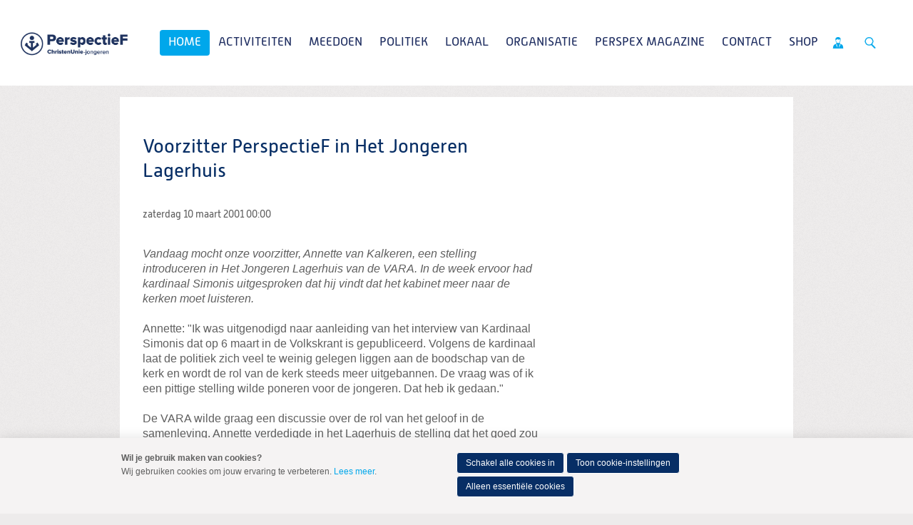

--- FILE ---
content_type: text/html; charset=UTF-8
request_url: https://christenuniejongeren.nl/k/nl/n23661/news/view/38863/349348/voorzitter-perspectief-in-het-jongeren-lagerhuis.html
body_size: 7948
content:
<!DOCTYPE html>
<!--[if IE 9 ]><html lang='nl' class='no-js ie9'><![endif]-->
<!--[if (gt IE 9)|!(IE)]><!--><html lang='nl' class='no-js'><!--<![endif]-->
<head>

<script type='text/javascript' src='/ui/uibase/script/setcookie.js?r=2b0fb64fe3071088dc4630093935479cfe20b7f0'></script>
<script type='text/javascript' src='/l/nl/cookie_control/filter/default/6b86b273ff34fce19d6b804eff5a3f5747ada4eaa22f1d49c01e52ddb7875b4b'></script>
<meta itemprop="pb:time" content="1">
 <meta name='generator' content='Procurios' />
	<meta charset='UTF-8' />
<link rel='stylesheet' type='text/css' media='screen' href='/cache/15v4434n3xihg.010b7e661039.css' />
<link rel='stylesheet' type='text/css' media='screen' href='/cache/2xf4gcz8g9ycw.010b7e661039.css' />
<link rel='stylesheet' type='text/css' media='print' href='/cache/37981prgix440.010b7e661039.css' />
<link rel='stylesheet' type='text/css' media='screen and (min-width: 680px)' href='/cache/3lb77girm2w4g.010b7e661039.css' />
<link rel='stylesheet' type='text/css' media='screen and (min-width: 980px)' href='/cache/1g19v7hoqtjom.010b7e661039.css' />
<!--[if lt IE 9]>
		<link rel='stylesheet' type='text/css' media='screen' href='/cache/yn9t9qouo5wo.010b7e661039.css' />
	<![endif]-->
	<meta http-equiv='X-UA-Compatible' content='IE=edge,chrome=1'>
	<title>Voorzitter PerspectieF in Het Jongeren Lagerhuis - PerspectieF</title>
	<meta name="viewport" content="width=device-width, initial-scale=1.0">
	<meta name='author' content='Christenunie' />
	
	<meta name='description' content='Vandaag mocht onze voorzitter, Annette van Kalkeren, een stelling introduceren in Het Jongeren Lagerhuis van de VARA. In de week ervoor had kardinaal Si...' />
	
	<link rel='shortcut icon' href='/ui/CU-2013/img/favicon.ico' />
	<link rel='stylesheet' type='text/css' media='screen' href='/ui/uibase/style/pbutil.css?rev=936ee22c6760c7601820a01aadeb5a63a9c84a35' />
<script type='text/javascript' src='/ui/uibase/script/prototype/prototype-min.js?rev=2ce7626cd5fcfb3042f3ce6c532d9fd6b7e4e352'></script>
<script type='text/javascript' src='/ui/uibase/script/pblib/pblib.js?rev=397cb9ef2e7dec4e026c879b0066f2807e007912'></script>

	<link rel='alternate' type='application/rss+xml' title='News feed for: Backend ChristenUnie.nl' href='https://christenuniejongeren.nl/l/nl/rss/collect/news/349348' /><script src="/ui/uibase/vendor/procurios/amdLoader/dist/amdLoader.js?rev=b1a6a7ceda19f51c6a18587a2b15ca17675e5d29" data-main data-rev="010b7e661039"></script>
<script type='text/javascript'>var digitalData = {"page":{"attributes":{"PBSiteID":"58510"},"pageInfo":{"pageID":"349345","pageName":"Voorzitter PerspectieF in Het Jongeren Lagerhuis","language":"nl_NL","breadCrumbs":["Home","Home","Archief","Voorzitter PerspectieF in Het Jongeren Lagerhuis"]}},"cookiePolicy":{"acceptancePolicy":"optIn","cookieTypeCategory":{"tracking":"tracking","statistics":"tracking","external":"external","functional":"essential"},"allowedCookieTypes":{"functional":true,"preferences":false,"statistics":false,"tracking":false,"external":false}},"pageInstanceID":"production"}</script><link rel='stylesheet' media='screen' href='/files/mod_news/style/news.css?rev=b235ab143c1d612fe99090c80fdab78687ffaccd' type='text/css' />
<link rel='stylesheet' media='screen' href='/ui/CU-2013/modules/mod_cookie_control/style/cookie-control.css?rev=138f4e458e8d3175821b34a5a5c7e3f1d5ee5aea' type='text/css' />
<script src='/a/nl/module/mod_cookie_control/script/cookie-control.js?rev=7bf44ede546893e6962803330cfe9044255e761a'></script>

	
</head>
<body id='default' class=' modulepage mod-news  mod-news news-article      show-heading  omgedraaid standaard wide-navigation banner-white-background  body--singleSiteCU variant--default'>

	<!-- ProBaseSpider noIndex -->
	<div class='skip-links'>
		<span>Spring naar</span>
		<ul>
			<li><a href='#content'>Spring naar de inhoud</a></li>
			<li><a href='#nav'>Spring naar het hoofdmenu</a></li>
		</ul>
	</div>

	<div class="site-container">
		<!--
			Header
		-->
		<div class="header-container">
			<div class="header-fullwidth">
				<div class="header u-contentWidth">
					<a href="/nl/" class="logo">
						ChristenUnie
						<span class="name"></span>
					</a>
					<div id="nav" class="nav nav-main nav-hor nav-main--hasSub"><ul><li class="nth-child1 active">                
            <a href="/nl/">Home</a></li><li class="nth-child2">                
            <a href="/nl/activiteiten" class="sub">Activiteiten</a><ul><li class="nth-child1">                
            <a href="/nl/agenda">Agenda</a></li><li class="nth-child2">                
            <a href="/nl/engel-van-het-jaar-2025" target="_blank" rel="noopener noreferrer" class="external-link">Engel van het jaar 2025</a></li><li class="nth-child3">                
            <a href="/nl/40-dagen-tijd-2025">40-dagen tijd 2025</a></li><li class="nth-child4 last">                
            <a href="/nl/kick-off-2025">Kick-Off 2025</a></li></ul></li><li class="nth-child3">                
            <a href="/nl/doe-mee" class="sub">Meedoen</a><ul><li class="nth-child1">                
            <a href="/nl/lidworden">Word nu lid!</a></li><li class="nth-child2">                
            <a href="/nl/actiefworden">Word actief!</a></li><li class="nth-child3">                
            <a href="/nl/partners-van-perspectief">Partners van PerspectieF</a></li><li class="nth-child4">                
            <a href="/nl/werkenbijperspectief">Vacatures</a></li><li class="nth-child5">                
            <a href="/nl/denktank2">Denktank</a></li><li class="nth-child6 last">                
            <a href="/nl/agenda3">Opleiding</a></li></ul></li><li class="nth-child4">                
            <a href="/nl/het-veroordelen-van-geweld-geen-kwestie-van-links-of-rechts" class="sub">Politiek</a><ul><li class="nth-child1">                
            <a href="/nl/het-veroordelen-van-geweld-geen-kwestie-van-links-of-rechts">Het veroordelen van geweld: geen kwestie van links of rechts</a></li><li class="nth-child2">                
            <a href="/nl/standpunten2" class="sub">Standpunten</a><ul><li class="nth-child1">                
            <a href="/nl/standpunten">Politiek programma</a></li><li class="nth-child2">                
            <a href="/nl/page/54344">Onze inspiratie</a></li><li class="nth-child3">                
            <a href="/nl/page/54345">Democratie en bestuur</a></li><li class="nth-child4">                
            <a href="/nl/page/54346">Klimaat</a></li><li class="nth-child5">                
            <a href="/nl/page/54347">Landbouw</a></li><li class="nth-child6">                
            <a href="/nl/page/54348">Wonen</a></li><li class="nth-child7">                
            <a href="/nl/page/54349">Ruimte, infrastructuur en mobiliteit</a></li><li class="nth-child8">                
            <a href="/nl/page/54350">Arbeid</a></li><li class="nth-child9">                
            <a href="/nl/page/54351">Fiscaal beleid</a></li><li class="nth-child10">                
            <a href="/nl/page/54352">Sociaal domein</a></li><li class="nth-child11">                
            <a href="/nl/page/54354">Justitie en veiligheid</a></li><li class="nth-child12">                
            <a href="/nl/page/54353">Pluriforme samenleving en diversiteit</a></li><li class="nth-child13">                
            <a href="/nl/page/54356">Zorg</a></li><li class="nth-child14">                
            <a href="/nl/page/54357">Medische ethiek</a></li><li class="nth-child15">                
            <a href="/nl/page/54358">Onderwijs</a></li><li class="nth-child16">                
            <a href="/nl/page/54359">Mensenrechten en internationale rechtsorde</a></li><li class="nth-child17">                
            <a href="/nl/page/54360">Ontwikkelingssamenwerking</a></li><li class="nth-child18">                
            <a href="/nl/page/54361">Europa</a></li><li class="nth-child19">                
            <a href="/nl/page/54362">Israël-Palestina</a></li><li class="nth-child20">                
            <a href="/nl/page/54364">Migratie en asiel</a></li><li class="nth-child21">                
            <a href="/nl/page/54365">Defensie</a></li><li class="nth-child22 last">                
            <a href="/nl/page/54363">Digitale zaken</a></li></ul></li><li class="nth-child3">                
            <a href="/nl/onze-werkgroepen">Werkgroepen</a></li><li class="nth-child4">                
            <a href="/nl/onze-internationale-werkgroepen">Internationale werkgroepen</a></li><li class="nth-child5 last">                
            <a href="/nl/politieke-acties" class="sub">Politieke acties</a><ul><li class="nth-child1">                
            <a href="/nl/politieke-acties">Politieke acties</a></li><li class="nth-child2">                
            <a href="/nl/rechtvaardige-basisbeurs">Rechtvaardige Basisbeurs</a></li><li class="nth-child3">                
            <a href="/nl/manifest-internationale-verbondenheid">Manifest internationale verbondenheid</a></li><li class="nth-child4">                
            <a href="/nl/perspex_naam">PerspeX-naam</a></li><li class="nth-child5">                
            <a href="/nl/page/51231">Brief ECPYouth</a></li><li class="nth-child6">                
            <a href="/nl/kieskompas">Kieskompas</a></li><li class="nth-child7">                
            <a href="/nl/zichtbaargeloven">Zichtbaar Geloven</a></li><li class="nth-child8">                
            <a href="/nl/nooit-meer-buiten-slapen">Nooit meer buiten slapen</a></li><li class="nth-child9">                
            <a href="/nl/imvo">Manifest IMVO</a></li><li class="nth-child10">                
            <a href="/nl/klimaatmissie">Klimaatmissie</a></li><li class="nth-child11">                
            <a href="/nl/zoutderaarde">Zout der Aarde</a></li><li class="nth-child12">                
            <a href="/nl/grip-op-asiel">Grip op Asiel</a></li><li class="nth-child13">                
            <a href="/nl/jongerenprogrammas">Jongerenprogramma&#039;s</a></li><li class="nth-child14">                
            <a href="/nl/campagne-de-bal-ligt-nu-bij-ons">Campagne: De bal ligt nu bij ons</a></li><li class="nth-child15">                
            <a href="/nl/geert-en-het-staatsrecht">Geert en het Staatsrecht</a></li><li class="nth-child16">                
            <a href="/nl/jongerenorganisaties-doen-oproep-aan-nieuwe-informateur-%E2%80%98wij-willen-meepraten%E2%80%99">Jongerenorganisaties doen oproep aan nieuwe informateur: ‘Wij willen meepraten’</a></li><li class="nth-child17">                
            <a href="/nl/manifest-kabinet-schoof">Manifest kabinet Schoof</a></li><li class="nth-child18">                
            <a href="/nl/perspectief-en-micha-samen-tegen-extreemrechts%21">PerspectieF en Micha; samen tegen extreemrechts!</a></li><li class="nth-child19">                
            <a href="/nl/fabertjeskrant">Fabertjeskrant</a></li><li class="nth-child20">                
            <a href="/nl/terugkoppeling-ocw-flitspeiling-begroting">Terugkoppeling OCW flitspeiling begroting</a></li><li class="nth-child21">                
            <a href="/nl/terugkoppelling-leidingpeiling-nederland-en-europa">Terugkoppelling leidingpeiling &#039;Nederland en Europa&#039;</a></li><li class="nth-child22">                
            <a href="/nl/piet-met-muisjes">Dit pakt mij</a></li><li class="nth-child23">                
            <a href="/nl/reactie-hoofdlijnenakkoord-formerende-partijen2">Reactie hoofdlijnenakkoord formerende partijen</a></li><li class="nth-child24 last">                
            <a href="/nl/studenten-en-starters-verdienen-steun%21">Studenten en starters verdienen steun!</a></li></ul></li></ul></li><li class="nth-child5">                
            <a href="/nl/lokaal" class="sub">Lokaal</a><ul><li class="nth-child1 last">                
            <a href="/nl/lokaleafdelingen" class="sub">Lokale afdelingen</a><ul><li class="nth-child1">                
            <a href="/nl/welkom-in-de-provincie%21">Welkom in de provincie</a></li><li class="nth-child2">                
            <a href="/nl/page/42701">Drenthe</a></li><li class="nth-child3">                
            <a href="/nl/ppfdenhaag">Friesland</a></li><li class="nth-child4">                
            <a href="/nl/page/42703">Gelderland</a></li><li class="nth-child5">                
            <a href="/nl/page/42704">Groningen</a></li><li class="nth-child6">                
            <a href="/nl/page/39027">Noord-Holland</a></li><li class="nth-child7">                
            <a href="/nl/page/42702">Overijssel</a></li><li class="nth-child8">                
            <a href="/nl/page/39030">Utrecht</a></li><li class="nth-child9 last">                
            <a href="/nl/zuid-holland">Zuid-Holland</a></li></ul></li></ul></li><li class="nth-child6">                
            <a href="/nl/landelijkbestuur" class="sub">Organisatie</a><ul><li class="nth-child1">                
            <a href="/nl/landelijkbestuur">Landelijk bestuur</a></li><li class="nth-child2">                
            <a href="/nl/raad-van-advies">Raad van Advies</a></li><li class="nth-child3">                
            <a href="/nl/page/55448">Vertrouwenspersoon</a></li><li class="nth-child4">                
            <a href="/nl/ledenverdienste">Leden van Verdienste</a></li><li class="nth-child5">                
            <a href="/nl/financieel" class="sub">Financieel</a><ul><li class="nth-child1">                
            <a href="/nl/declaraties">Declaraties</a></li><li class="nth-child2 last">                
            <a href="/nl/anbi">ANBI</a></li></ul></li><li class="nth-child6 last">                
            <a href="/nl/downloads" class="sub">Downloads</a><ul><li class="nth-child1">                
            <a href="/nl/bestuursstukken">Bestuursstukken</a></li><li class="nth-child2">                
            <a href="/nl/beleid">Beleidsstukken</a></li><li class="nth-child3">                
            <a href="/nl/huisstijl">Huisstijl</a></li><li class="nth-child4">                
            <a href="/nl/terugblik-alumnibijeenkomst-07-02-2025">Terugblik alumnibijeenkomst 07-02-2025</a></li><li class="nth-child5 last">                
            <a href="/nl/terugblik-pip-activiteit-%28politiek-in-praktijk%29">Terugblik PIP activiteit (Politiek in praktijk)</a></li></ul></li></ul></li><li class="nth-child7">                
            <a href="/nl/perspex3" class="sub">PerspeX Magazine</a><ul><li class="nth-child1">                
            <a href="/nl/perspex">PerspeX</a></li><li class="nth-child2 last">                
            <a href="/nl/interview-twee-perspectiefers-over-euthanasie">Interview: Twee PerspectieFers over euthanasie</a></li></ul></li><li class="nth-child8">                
            <a href="/nl/contact">Contact</a></li><li class="nth-child9 last">                
            <a href="/nl/webshop">Shop</a></li></ul></div>
					<ul class="site-action-buttons">
						<!--- optionaloff:Toon_login_functionaliteit is used on 3 places -->
						<li><a href="http://www.christenunie.nl/mijnchristenunie" class="site-action site-action-mycu"><span>Mijn ChristenUnie</span></a></li>
						<li class="li--searchToggler last"><a href="/k/searchengine" class="site-action site-action-search" data-foldout="foldout-search">Zoeken</a></li>
						
					</ul>
                    
					<a class="hamburger-menu" href="/nl/sitemap">Menu</a>
					
				</div>
			</div>
			<!--
				Foldout
			-->
			<div class="foldout-fullwidth animate-all nav nav-mobile">
				<a href='/nl/login' id='login' class='login-snippet'>Inloggen</a>

				<ul><li class="nth-child1 active">                
            <a href="/nl/">Home</a></li><li class="nth-child2">                
            <a href="/nl/activiteiten" class="sub">Activiteiten</a><ul><li class="nth-child1">                
            <a href="/nl/agenda">Agenda</a></li><li class="nth-child2">                
            <a href="/nl/engel-van-het-jaar-2025" target="_blank" rel="noopener noreferrer" class="external-link">Engel van het jaar 2025</a></li><li class="nth-child3">                
            <a href="/nl/40-dagen-tijd-2025">40-dagen tijd 2025</a></li><li class="nth-child4 last">                
            <a href="/nl/kick-off-2025">Kick-Off 2025</a></li></ul></li><li class="nth-child3">                
            <a href="/nl/doe-mee" class="sub">Meedoen</a><ul><li class="nth-child1">                
            <a href="/nl/lidworden">Word nu lid!</a></li><li class="nth-child2">                
            <a href="/nl/actiefworden">Word actief!</a></li><li class="nth-child3">                
            <a href="/nl/partners-van-perspectief">Partners van PerspectieF</a></li><li class="nth-child4">                
            <a href="/nl/werkenbijperspectief">Vacatures</a></li><li class="nth-child5">                
            <a href="/nl/denktank2">Denktank</a></li><li class="nth-child6 last">                
            <a href="/nl/agenda3">Opleiding</a></li></ul></li><li class="nth-child4">                
            <a href="/nl/het-veroordelen-van-geweld-geen-kwestie-van-links-of-rechts" class="sub">Politiek</a><ul><li class="nth-child1">                
            <a href="/nl/het-veroordelen-van-geweld-geen-kwestie-van-links-of-rechts">Het veroordelen van geweld: geen kwestie van links of rechts</a></li><li class="nth-child2">                
            <a href="/nl/standpunten2" class="sub">Standpunten</a><ul><li class="nth-child1">                
            <a href="/nl/standpunten">Politiek programma</a></li><li class="nth-child2">                
            <a href="/nl/page/54344">Onze inspiratie</a></li><li class="nth-child3">                
            <a href="/nl/page/54345">Democratie en bestuur</a></li><li class="nth-child4">                
            <a href="/nl/page/54346">Klimaat</a></li><li class="nth-child5">                
            <a href="/nl/page/54347">Landbouw</a></li><li class="nth-child6">                
            <a href="/nl/page/54348">Wonen</a></li><li class="nth-child7">                
            <a href="/nl/page/54349">Ruimte, infrastructuur en mobiliteit</a></li><li class="nth-child8">                
            <a href="/nl/page/54350">Arbeid</a></li><li class="nth-child9">                
            <a href="/nl/page/54351">Fiscaal beleid</a></li><li class="nth-child10">                
            <a href="/nl/page/54352">Sociaal domein</a></li><li class="nth-child11">                
            <a href="/nl/page/54354">Justitie en veiligheid</a></li><li class="nth-child12">                
            <a href="/nl/page/54353">Pluriforme samenleving en diversiteit</a></li><li class="nth-child13">                
            <a href="/nl/page/54356">Zorg</a></li><li class="nth-child14">                
            <a href="/nl/page/54357">Medische ethiek</a></li><li class="nth-child15">                
            <a href="/nl/page/54358">Onderwijs</a></li><li class="nth-child16">                
            <a href="/nl/page/54359">Mensenrechten en internationale rechtsorde</a></li><li class="nth-child17">                
            <a href="/nl/page/54360">Ontwikkelingssamenwerking</a></li><li class="nth-child18">                
            <a href="/nl/page/54361">Europa</a></li><li class="nth-child19">                
            <a href="/nl/page/54362">Israël-Palestina</a></li><li class="nth-child20">                
            <a href="/nl/page/54364">Migratie en asiel</a></li><li class="nth-child21">                
            <a href="/nl/page/54365">Defensie</a></li><li class="nth-child22 last">                
            <a href="/nl/page/54363">Digitale zaken</a></li></ul></li><li class="nth-child3">                
            <a href="/nl/onze-werkgroepen">Werkgroepen</a></li><li class="nth-child4">                
            <a href="/nl/onze-internationale-werkgroepen">Internationale werkgroepen</a></li><li class="nth-child5 last">                
            <a href="/nl/politieke-acties" class="sub">Politieke acties</a><ul><li class="nth-child1">                
            <a href="/nl/politieke-acties">Politieke acties</a></li><li class="nth-child2">                
            <a href="/nl/rechtvaardige-basisbeurs">Rechtvaardige Basisbeurs</a></li><li class="nth-child3">                
            <a href="/nl/manifest-internationale-verbondenheid">Manifest internationale verbondenheid</a></li><li class="nth-child4">                
            <a href="/nl/perspex_naam">PerspeX-naam</a></li><li class="nth-child5">                
            <a href="/nl/page/51231">Brief ECPYouth</a></li><li class="nth-child6">                
            <a href="/nl/kieskompas">Kieskompas</a></li><li class="nth-child7">                
            <a href="/nl/zichtbaargeloven">Zichtbaar Geloven</a></li><li class="nth-child8">                
            <a href="/nl/nooit-meer-buiten-slapen">Nooit meer buiten slapen</a></li><li class="nth-child9">                
            <a href="/nl/imvo">Manifest IMVO</a></li><li class="nth-child10">                
            <a href="/nl/klimaatmissie">Klimaatmissie</a></li><li class="nth-child11">                
            <a href="/nl/zoutderaarde">Zout der Aarde</a></li><li class="nth-child12">                
            <a href="/nl/grip-op-asiel">Grip op Asiel</a></li><li class="nth-child13">                
            <a href="/nl/jongerenprogrammas">Jongerenprogramma&#039;s</a></li><li class="nth-child14">                
            <a href="/nl/campagne-de-bal-ligt-nu-bij-ons">Campagne: De bal ligt nu bij ons</a></li><li class="nth-child15">                
            <a href="/nl/geert-en-het-staatsrecht">Geert en het Staatsrecht</a></li><li class="nth-child16">                
            <a href="/nl/jongerenorganisaties-doen-oproep-aan-nieuwe-informateur-%E2%80%98wij-willen-meepraten%E2%80%99">Jongerenorganisaties doen oproep aan nieuwe informateur: ‘Wij willen meepraten’</a></li><li class="nth-child17">                
            <a href="/nl/manifest-kabinet-schoof">Manifest kabinet Schoof</a></li><li class="nth-child18">                
            <a href="/nl/perspectief-en-micha-samen-tegen-extreemrechts%21">PerspectieF en Micha; samen tegen extreemrechts!</a></li><li class="nth-child19">                
            <a href="/nl/fabertjeskrant">Fabertjeskrant</a></li><li class="nth-child20">                
            <a href="/nl/terugkoppeling-ocw-flitspeiling-begroting">Terugkoppeling OCW flitspeiling begroting</a></li><li class="nth-child21">                
            <a href="/nl/terugkoppelling-leidingpeiling-nederland-en-europa">Terugkoppelling leidingpeiling &#039;Nederland en Europa&#039;</a></li><li class="nth-child22">                
            <a href="/nl/piet-met-muisjes">Dit pakt mij</a></li><li class="nth-child23">                
            <a href="/nl/reactie-hoofdlijnenakkoord-formerende-partijen2">Reactie hoofdlijnenakkoord formerende partijen</a></li><li class="nth-child24 last">                
            <a href="/nl/studenten-en-starters-verdienen-steun%21">Studenten en starters verdienen steun!</a></li></ul></li></ul></li><li class="nth-child5">                
            <a href="/nl/lokaal" class="sub">Lokaal</a><ul><li class="nth-child1 last">                
            <a href="/nl/lokaleafdelingen" class="sub">Lokale afdelingen</a><ul><li class="nth-child1">                
            <a href="/nl/welkom-in-de-provincie%21">Welkom in de provincie</a></li><li class="nth-child2">                
            <a href="/nl/page/42701">Drenthe</a></li><li class="nth-child3">                
            <a href="/nl/ppfdenhaag">Friesland</a></li><li class="nth-child4">                
            <a href="/nl/page/42703">Gelderland</a></li><li class="nth-child5">                
            <a href="/nl/page/42704">Groningen</a></li><li class="nth-child6">                
            <a href="/nl/page/39027">Noord-Holland</a></li><li class="nth-child7">                
            <a href="/nl/page/42702">Overijssel</a></li><li class="nth-child8">                
            <a href="/nl/page/39030">Utrecht</a></li><li class="nth-child9 last">                
            <a href="/nl/zuid-holland">Zuid-Holland</a></li></ul></li></ul></li><li class="nth-child6">                
            <a href="/nl/landelijkbestuur" class="sub">Organisatie</a><ul><li class="nth-child1">                
            <a href="/nl/landelijkbestuur">Landelijk bestuur</a></li><li class="nth-child2">                
            <a href="/nl/raad-van-advies">Raad van Advies</a></li><li class="nth-child3">                
            <a href="/nl/page/55448">Vertrouwenspersoon</a></li><li class="nth-child4">                
            <a href="/nl/ledenverdienste">Leden van Verdienste</a></li><li class="nth-child5">                
            <a href="/nl/financieel" class="sub">Financieel</a><ul><li class="nth-child1">                
            <a href="/nl/declaraties">Declaraties</a></li><li class="nth-child2 last">                
            <a href="/nl/anbi">ANBI</a></li></ul></li><li class="nth-child6 last">                
            <a href="/nl/downloads" class="sub">Downloads</a><ul><li class="nth-child1">                
            <a href="/nl/bestuursstukken">Bestuursstukken</a></li><li class="nth-child2">                
            <a href="/nl/beleid">Beleidsstukken</a></li><li class="nth-child3">                
            <a href="/nl/huisstijl">Huisstijl</a></li><li class="nth-child4">                
            <a href="/nl/terugblik-alumnibijeenkomst-07-02-2025">Terugblik alumnibijeenkomst 07-02-2025</a></li><li class="nth-child5 last">                
            <a href="/nl/terugblik-pip-activiteit-%28politiek-in-praktijk%29">Terugblik PIP activiteit (Politiek in praktijk)</a></li></ul></li></ul></li><li class="nth-child7">                
            <a href="/nl/perspex3" class="sub">PerspeX Magazine</a><ul><li class="nth-child1">                
            <a href="/nl/perspex">PerspeX</a></li><li class="nth-child2 last">                
            <a href="/nl/interview-twee-perspectiefers-over-euthanasie">Interview: Twee PerspectieFers over euthanasie</a></li></ul></li><li class="nth-child8">                
            <a href="/nl/contact">Contact</a></li><li class="nth-child9 last">                
            <a href="/nl/webshop">Shop</a></li></ul>
				<a href="http://www.christenunie.nl/mijnchristenunie" class="site-action site-action-mycu"><span>Mijn ChristenUnie</span></a>
				<div class="foldout">
					<div class="foldout-item foldout-search animate-all">
						
            <!-- ProBaseSpider noIndex -->
            <form method='get' action='/k/nl/searchengine' id='quick-search' class='quickSearch'>
            <fieldset><label for='searchfield'>Zoeken: </label>
            <input id='searchfield' type='text' name='q' value='' />
            <button type='submit'><span class='inner-button'>Zoeken</span></button></fieldset></form>
            <!-- /ProBaseSpider -->
                        
					</div>
				</div>
				
			</div>
		</div>
		<!--
			Sub navigation
		-->
		
		<!--
			Content
		-->
		<div class="content-container">
			
			
			
			<div class="content-wrapper">
				<!-- /ProBaseSpider -->
				<div class="content clearfix">
					<div id="content" class="main-content">
						<h1 class='u-visuallyHidden'></h1>
						


<div
        id='art_0'
        class='article article-first article-odd article-1 article-last Article--static'
        >
        <div class='article_content article_kpage '>        <div class='newsitem odd first last'>
        
        <h3 class='newsitemtitle'>Voorzitter PerspectieF in Het Jongeren Lagerhuis</h3>
        <div class='introduction'><span class='date'>zaterdag 10 maart 2001 <span class='time'>00:00</span></span>             <p></p></div>
        <div class='fullstory'><em>Vandaag mocht onze voorzitter, Annette van Kalkeren, een stelling introduceren in Het Jongeren Lagerhuis van de VARA. In de week ervoor had kardinaal Simonis uitgesproken dat hij vindt dat het kabinet meer naar de kerken moet luisteren. </em><br /> <br /> Annette: &quot;Ik was uitgenodigd naar aanleiding van het interview van Kardinaal Simonis dat op 6 maart in de Volkskrant is gepubliceerd. Volgens de kardinaal laat de politiek zich veel te weinig gelegen liggen aan de boodschap van de kerk en wordt de rol van de kerk steeds meer uitgebannen. De vraag was of ik een pittige stelling wilde poneren voor de jongeren. Dat heb ik gedaan.&quot; <br /> <br /> De VARA wilde graag een discussie over de rol van het geloof in de samenleving. Annette verdedigde in het Lagerhuis de stelling dat het goed zou zijn als op alle scholen, dus ook openbare, verplicht godsdienstonderwijs gegeven zou worden. Godsdienst maakt een belangrijk deel uit van onze cultuur en het is goed als iedereen in Nederland daar tenminste kennis van heeft genomen.<br /> <br /> De stelling was vooral bedoeld om debat uit te lokken en dat kwam er. Na de uitzending praatte de PerspectieF afvaardiging nog lang door met enkele Lagerhuis deelnemers over het christelijke geloof (we konden haast niet weg komen...) wat natuurlijk een leuke bijkomstigheid was.<br /> <br /> <strong>Woon een uitzending bij</strong><br /> Het Jongeren Lagerhuis is elke maandagmiddag te zien om 16.30 uur op Nederland 2. Er wordt hierbij gediscussieerd door een panel van 16 jongeren tussen de 15 en 18 jaar. De opnames zijn op zaterdagmiddag in de Rode Hoed in Amsterdam en deze kun je gratis bijwonen. Je moet je dan wel van te voren opgeven via VARA-publiekservice: 0900-0123 (22ct p/min). Tijdens de uitzending kun je meechatten. De chat is tegelijkertijd onder aan het beeld te volgen via teletekstpagina 890. Zo kun je gelijk reageren op de bijdragen.<br /> <br /> <strong>Competitie en meedoen</strong><br /> Verder kun je met je school meedoen aan de scholen competitie &acute;Op weg naar het Lagerhuis&acute; en is er op de site van het programma een jongerendebatcompetitie (&acute;Het schaduwpanel&acute;) waarop je elke week een bijdrage kan plaatsen in een poging om de internetwedstrijd te winnen. De VARA is tenslotte elk jaar weer op zoek naar nieuwe deelnemers voor zowel het jongeren Lagerhuis als de volwassen editie. Hiervoor zijn er jaarlijks selectierondes. <br /> <br /> Link:<br /> <a href="http://www.omroep.nl/vara/lagerhuis/" target="_blank">http://www.omroep.nl/vara/lagerhuis/</a></div>
        
        <div class='separator'></div>
        </div><p class='newsitem-back'><a href='/nl/page/23661'>&laquo; Terug</a></p><!-- ProBaseSpider noIndex --><div class='newsarchive'><h2 class='newsnavbar'><a href='/k/nl/n23661/news/archive/349348'>Archief</a> <span class='separator'>&gt;</span> <a href='/k/nl/n23661/news/archive/349348/2001'>2001</a></h2><h3 class='newsdateheader'>december</h3><ul class='newslist archive'><li><a href='/k/nl/n23661/news/view/38927/349348/geen-heksenjacht-op-sgp.html'><span class='date'>14-12-2001</span><span class='sep'> - </span><span class='title' title=''>Geen heksenjacht op SGP</span></a></li></ul><h3 class='newsdateheader'>oktober</h3><ul class='newslist archive'><li><a href='/k/nl/n23661/news/view/38926/349348/een-dagje-griezelen-bij-de-christenunie-jongeren.html'><span class='date'>22-10-2001</span><span class='sep'> - </span><span class='title' title=''>een dagje griezelen bij de ChristenUnie-jongeren</span></a></li></ul><h3 class='newsdateheader'>augustus</h3><ul class='newslist archive'><li><a href='/k/nl/n23661/news/view/38888/349348/perspectief-doet-niet-mee-aan-veroordeling-aanslag-israel.html'><span class='date'>29-08-2001</span><span class='sep'> - </span><span class='title' title=''>PerspectieF doet niet mee aan veroordeling aanslag Israël</span></a></li><li><a href='/k/nl/n23661/news/view/38729/349348/politieke-jongeren-gaan-toch-gewoon-naar-israel.html'><span class='date'>14-08-2001</span><span class='sep'> - </span><span class='title' title=''>Politieke jongeren gaan toch gewoon naar Israël</span></a></li></ul><h3 class='newsdateheader'>juli</h3><ul class='newslist archive'><li><a href='/k/nl/n23661/news/view/38884/349348/maatschappelijk-biotechnologiedebat-is-dubieus.html'><span class='date'>10-07-2001</span><span class='sep'> - </span><span class='title' title=''>Maatschappelijk biotechnologiedebat is dubieus</span></a></li></ul><h3 class='newsdateheader'>juni</h3><ul class='newslist archive'><li><a href='/k/nl/n23661/news/view/38719/349348/gevraagd-met-spoed-vbok-speedboot-(bert-heuvelman).html'><span class='date'>16-06-2001</span><span class='sep'> - </span><span class='title' title=''>Gevraagd met spoed: VBOK-speedboot (Bert Heuvelman)</span></a></li></ul><h3 class='newsdateheader'>mei</h3><ul class='newslist archive'><li><a href='/k/nl/n23661/news/view/38720/349348/politieke-puppies-pampergeneratie-wil-op-het-haagse-pluche-(intermediair).html'><span class='date'>31-05-2001</span><span class='sep'> - </span><span class='title' title=''>Politieke Puppies: pampergeneratie wil op het Haagse pluche (Intermediair)</span></a></li><li><a href='/k/nl/n23661/news/view/38721/349348/bekendheid.html'><span class='date'>29-05-2001</span><span class='sep'> - </span><span class='title' title=''>Bekendheid</span></a></li></ul><h3 class='newsdateheader'>april</h3><ul class='newslist archive'><li><a href='/k/nl/n23661/news/view/38877/349348/column-de-kringloop-van-het-leven.html'><span class='date'>02-04-2001</span><span class='sep'> - </span><span class='title' title=''>Column: De kringloop van het leven</span></a></li></ul><h3 class='newsdateheader'>maart</h3><ul class='newslist archive'><li><a href='/k/nl/n23661/news/view/38863/349348/voorzitter-perspectief-in-het-jongeren-lagerhuis.html'><span class='date'>10-03-2001</span><span class='sep'> - </span><span class='title' title=''>Voorzitter PerspectieF in Het Jongeren Lagerhuis</span></a></li></ul><h3 class='newsdateheader'>februari</h3><ul class='newslist archive'><li><a href='/k/nl/n23661/news/view/38925/349348/niet-sneller-veeziekten-in-de-toekomst.html'><span class='date'>26-02-2001</span><span class='sep'> - </span><span class='title' title=''>Niet sneller veeziekten in de toekomst</span></a></li></ul></div><!-- /ProBaseSpider --></div>
</div>
					</div>
					<div class="sidebar">
						
						
						<!-- Old name because of articles in old UI -->
					</div>
				</div>
				<!-- ProBaseSpider noIndex -->
			</div>
		</div>
		<div class="push"></div>
	</div>
	<!--
		Footer
	-->
	<div class="footer-container">
		<div class="footermenu-fullwidth">
			<div class="footer">
				<div class="nav nav-footer">
					
				</div>
				<a href="/nl/" class="logo ">
					<img alt="ChristenUnie logo" class="footer-logo" src="/l/nl/library/download/urn:uuid:9646fe09-c8c8-43ed-a9f4-2931499bfe18/perspectief_durftehopen_logo_voor_blauw+2000bij417px.png" />
				</a>
			</div>
		</div>
		<!--
			Blue part footer
		-->
		<div class="legal-fullwidth">
			<div class="legal">
				<address class="show-footer-address">
					<span class="footer-email last">Postbus 439, 3800 AK, Amersfoort&nbsp;<a title="secretaris@perspectief.nu" href="mailto:secretaris@perspectief.nu">secretaris@perspectief.nu</a></span>
				</address>
				<div class='socialMedia'>
					<p class='visually-hidden'>Visit our social media pages: </p>
					<ul class='socialMedia__list'>
						<li class='socialMedia__item'><a class='socialMedia__button socialMedia__button--facebook' href='https://www.facebook.com/perspectief' target='_blank' rel='noopener noreferrer'><span class='socialMedia__name'>Facebook</span></a></li>
						
						
						<li class='socialMedia__item'><a class='socialMedia__button socialMedia__button--instagram' href='https://www.instagram.com/cujongeren/' target='_blank' rel='noopener noreferrer'><span class='socialMedia__name'>Instagram</span></a></li>
					</ul>
				</div>
				<ul class="quick-links">
					<li><a href="/nl/privacyverklaring">Privacybeleid en cookie-instellingen</a></li>
					<li><a href="/nl/sitemap">Sitemap</a></li>
					<li><a href="/nl/anbi">ANBI</a></li>
					<li><a href="http://www.christenunie.nl/mijnchristenunie">Mijn ChristenUnie</a></li>
				</ul>
				<p class="copyright"></p>
			</div>
		</div>
	</div>
	
	
	<script src='/cache/1_2bpyntbn3680c.010b7e661039.js'></script>
	<script src='/cache/1_2re4jdkopyw4o.010b7e661039.js'></script>
	<script src='/cache/1_366y59henfwgw.010b7e661039.js'></script>
	<script src='/cache/1_1z88hsoz7bwkk.010b7e661039.js'></script>
	<script src='/cache/1_2o81e7ddi9c0o.010b7e661039.js'></script>
	
	<script>
		ProtoUI.addARIARole();
		ProtoUI.qsDefaultValue('searchfield', 'Zoek in de website');
		PbLib.UI.navCategoriesOnClick(".nav-mobile", "active", false);
	</script>
	<!-- /ProBaseSpider -->




<!-- ProBaseSpider noIndex noLinks -->
<div id="scms-cc-cookie-bar" class='scms-cookie-control'>
    <div class="cb-content-container">
        <div class="cb-content-row cb-content-row-1 cb-clearfix">
            <div class="cb-notice cb-content cb-content-left">
                <div class="cb-inner-content">
                                            <p><strong>Wil je gebruik maken van cookies?</strong></p>
                        <p>Wij gebruiken cookies om jouw ervaring te verbeteren. <a href="/nl/privacyverklaring">Lees meer</a>.</p>
                                    </div>
            </div>
            <div class="cb-buttons cb-content cb-content-right">
                <div class="cb-inner-content">
                                            <p>
                            <a href="/l/nl/cookie_control/accept-cookies/all?u=ARJRa7Y20CoMmnlU789Yx7NTVmNPi4OnxwLL0ydu_CHTHJUln62mQBPhKj8CJtKOhR0XB3P1CGvJilfaBjCGWcNb8Xx5dm_qfwPGmb2K%7EkbSLYlmJUkCgJI05tAb8wwyBfikKo3zKGD8k0_w4DTuh5E-" class="CookiesOK cb-button-primary cb-button">Schakel alle cookies in</a>
                            <a href="/nl/privacyverklaring" class="cb-button-primary cb-button">Toon cookie-instellingen</a>
                            <a href="/l/nl/cookie_control/decline-cookies?u=ARJRa7Y20CoM2E3_OeOA1IRxABzO2kVDO7OYTYb8aJj4jH2g4_4GwvrksHBnVTfdRnUccwPwdRUtBalw%7E9pkR51L1ssCJlDhpLWZKCtWBqe104%7Es1BlZGEz4N3jjPVFFiXkcqX7tou4tzMXtvGAfFB8-" class="cb-button-primary cb-button">Alleen essentiële cookies</a>
                        </p>
                                    </div>
            </div>
        </div>
    </div>
</div>
<!-- /ProBaseSpider -->

</body>
</html>


--- FILE ---
content_type: text/javascript; charset=utf-8
request_url: https://christenuniejongeren.nl/cache/1_1z88hsoz7bwkk.010b7e661039.js
body_size: 4123
content:
/**
 * @author		Procurios (http://procurios.nl/)
 * @description CU -- Common UI improvements, should be included in all variants.
 */

var CU = CU || {};

CU.common = (function () {
	// List of used variables
	var init,
        readSpeak,
		elements = {},
		storage = {
			objects: {},
			tables: {}
		},
		n = 0,
		x = 0;

	init = function() {
		elements.document = $(document);
		elements.body = document.querySelector('body');
		elements.searchTools = $$(".site-container")[0];
		elements.footerContainer = $$(".footer-container")[0];
		elements.foldout = elements.searchTools.down(".foldout-fullwidth");
		elements.subnav = $$(".ie7")[0] ? $$(".ie7")[0].down(".navsub-fullwidth") : false; // only needed in ie7
		elements.hamburgerButton = elements.searchTools.down(".hamburger-menu");
		elements.mobileNavigation = elements.searchTools.down(".nav-mobile ul");
		elements.newsItems = elements.searchTools.select(".newslistitem");
		elements.galleries = elements.searchTools.select(".pb-gallery-type1", ".pb-gallery-type2", ".flash");
		elements.iframes = elements.searchTools.select("iframe", "object", "embed");
		elements.justifiedImages = elements.searchTools.select("img.uitvullen", ".news-spotlight .smallNewsImage", ".largeNewsImage");
		elements.articleGalleries = elements.searchTools.select(".pc-article-gallery");
		elements.tables = elements.searchTools.select(".article table");
		elements.quicklinks = elements.footerContainer.select("ul.quick-links")[0];
		elements.addthiss = $$(".addthis-holder");
		elements.cuPopup = document.getElementById('cuPopup');
		elements.cuPopupContent = document.getElementById('cuPopupContent');
		elements.contentBlocker = document.getElementById('cuPopup__contentBlocker');
		elements.removePopup = document.getElementById('removePopup');

		flexibleStickyFooter();
        makeVideosResponsive();
		getPbGalleries();
		getArticleGalleries();
		getIframes();
		getJustifiedImages();
		resizeObjects();
		optimizeTables();
		styleTables();
		checkSidebar();
		alwaysShowRegisterButton();
		addReadSpeakUrl();

		if (elements.cuPopup) {
		    var isCookiesAccepted = getCookie('accept-cookies');
			var popupStatus = getCookie('removedPopup') ? getCookie('removedPopup') : false;

			if (!popupStatus && isCookiesAccepted == 'a' && elements.cuPopupContent.childElementCount > 1) {
				elements.cuPopup.removeClassName("cuPopup-hidden");

				var popupHeight = elements.cuPopupContent.scrollHeight;
				if (popupHeight < window.innerHeight) {
					elements.cuPopupContent.style.maxHeight = popupHeight + "px";
				} else {
					elements.cuPopupContent.style.maxHeight = "100%";
				}
			}
		}

		if (elements.subnav) { checkSubmenu(); }
		if (elements.newsItems.length > 0) { optimizeNews(); newsPlaceholderImage(); }
		if (elements.addthiss.length > 0 && $$(".news-article")[0]) { positionAddThis(); }
		document.on("click", clickHandler);
		if (elements.quicklinks) { addLastClassQuicklinks(); }

		if (elements.document.addEventListener) {
			new PbLib.UI.FastTap(elements.hamburgerButton, toggleMobileNav);
		} else {
			// Use legacy click event (eg. for IE8-)
			elements.hamburgerButton.on("click", toggleMobileNav);
		}

		isTouchEnabled();

		// Optimize sizes if browser height and width change
		Event.observe(window, 'resize', function() {
			flexibleStickyFooter();
			resizeObjects();
			styleTables();
		});
	};

	function addReadSpeakUrl() {
		var element = document.querySelector('.rsbtn_play');
		var url = '//app-eu.readspeaker.com/cgi-bin/rsent?customerid=10648&lang=nl_nl&readid=readSpeakContent&url=';

		if (element) {
			element.href = url + encodeURI(window.location.href);
		}
	}

    /**
     * Check if device supports touch
     * @returns {Boolean}
     */

    function isTouchEnabled () {
        if ('ontouchstart' in window) {
            elements.body.addClassName('touchEnabled');
            return true;
        }

        return false;
    }

	function clickHandler(event, element) {
		// Show the "foldout" if one of the action buttons is clicked
		// if there is clicked anywhere else beside the buttons or foldout itself, make sure the foldout is closed.
		if (element.up(".site-action-buttons")) {
			toggleFoldout(element, event);
		} else if (elements.searchTools.down(".foldout-active") && !element.up(".foldout-fullwidth")) {
			toggleFoldout();
		}

		if (element.hasClassName("url") && element.up(".searchResults")) {
			clickableSearchUrl(event, element);
		}

		// Go to newsitem if the image in a newslistitem is clicked
		if (element.hasClassName("smallNewsImage") && element.up(".newslistitem")) {
			linkToNews(element);
		}

		if (element === elements.contentBlocker || element === elements.removePopup) {
			elements.cuPopup.addClassName('cuPopup-hidden');
			setCookie('removedPopup', true, Cookie.TYPE_FUNCTIONAL, 365 * 24 * 60 * 60);
		}
	}

	function flexibleStickyFooter() {
		var footerHeight = $$(".footer-container")[0].getHeight();
		elements.push = elements.searchTools.down(".push");

		// Get footer height dynamicly and set it as height on the "push" div
		// and negative margin on the site-container to create a stickt footer
		elements.push.setStyle({ height: footerHeight + "px" });
		elements.searchTools.setStyle({ marginBottom: "-" + footerHeight + "px" });
	}

	function getPbGalleries() {
		for (var i = 0; i < elements.galleries.length; i++) {
			if (elements.galleries[i].hasClassName("pb-gallery-type2") ) {
				storeObjectsToBeResized(elements.galleries[i].down(0));
			} else {
				storeObjectsToBeResized(elements.galleries[i]);
			}
		}
	}

	function getArticleGalleries() {
		for (var i = 0; i < elements.articleGalleries.length; i++) {
			storeObjectsToBeResized(elements.articleGalleries[i], 0, true);
		}
	}

	function getJustifiedImages() {
		for (var i = 0; i < elements.justifiedImages.length; i++) {
			storeObjectsToBeResized(elements.justifiedImages[i], 64);
		}
	}

	function getIframes() {
		var correctSources = /maps.google.nl|static.issuu.com|library/,
			faceBookLike = /likebox/;

		for (var i = 0; i < elements.iframes.length; i++) {
			var iframe = elements.iframes[i];

			if (iframe.src) {
				if (iframe.src.search(correctSources) !== -1) {
					storeObjectsToBeResized(iframe);
				} else if (iframe.src.search(faceBookLike) !== -1) {
					iframe.addClassName("fb-likebox");
				}
			} else if (iframe.readAttribute('data')) {
				if (iframe.readAttribute('data').search(correctSources) !== -1) {
					storeObjectsToBeResized(iframe);
				}
			}
		}
	}

	function storeObjectsToBeResized(element, expand, onlyWidth) {
		// get initial values
		var ratio = element.getHeight() / element.getWidth(),
			expand = expand ? expand : 0,
			onlyWidth = onlyWidth ? onlyWidth : false;

		// store all needed info
		storage.objects[n] = {};
		storage.objects[n].element = element;
		storage.objects[n].elemWidth = element.getWidth();
		storage.objects[n].objectRatio = ratio;
		storage.objects[n].expand = expand;
		storage.objects[n].onlyWidth = onlyWidth;

		n++;
	}

	function resizeObjects() {
		// first reset all items to make sure they do not influence the size of any parent
		for (var key in storage.objects) {
			resetObjectSize(storage.objects[key].element, storage.objects[key].onlyWidth);
		}

		// then set new sizes
		for (var key in storage.objects) {
			setObjectSize(storage.objects[key]);
		}
	}

	function resetObjectSize(element, onlyWidth) {
		if (onlyWidth) {
			element.setStyle({
				width: "0px"
			})
		} else {
			element.setStyle({
				width: "0px",
				height: "0px"
			});
		}
	}

	function setObjectSize(object) {
		var element = object.element,
			expand = object.expand,
			onlyWidth = object.onlyWidth,
			elemWidth = object.elemWidth,
			ratio = object.objectRatio,
			newWidth = element.up().getWidth() + expand,
			newHeight = newWidth * ratio,
			inLink = (element.up().tagName.toLowerCase() === "a");

		// if an image is placed in a <a>, we need the sizes of the parent element
		if (inLink) {
			newWidth = element.up(2).getWidth() + expand;
			newHeight = newWidth * ratio;
		}

		// set new values
		// make sure article galleries don't grow larger then they originally where
		if (onlyWidth && element.up().getWidth() < elemWidth) {
			element.setStyle({
				width: newWidth + "px"
			});
		} else if (onlyWidth) {
			element.setStyle({
				width: elemWidth + "px"
			});
		} else {
			element.setStyle({
				width: newWidth + "px",
				height: newHeight + "px"
			});
		}
	}

	function checkSidebar() {
		// If there is no content in the sidebar, make the background white (to make it look better)
		if (!elements.searchTools.down(".sidebar div")) {
			elements.searchTools.down(".content").addClassName("content-white");
		}
	}

	function checkSubmenu() {
		if (!elements.subnav.down("ul")) {
			elements.subnav.remove();
		}
	}

	function toggleFoldout(button, event) {
		var buttonContainer = elements.searchTools.down(".site-action-buttons");
		var searchButton = button ? button.hasClassName("site-action-search") ? true : false : false;

		if (searchButton) {
			event.stop();
			elements.foldout.toggleClassName("foldout-active");
			button.up("li").toggleClassName("site-action-active");

		// If not a button or the foldout but anything else is clicked, close the foldout
		} else {
			if (buttonContainer.down(".site-action-active")) {
				buttonContainer.down(".site-action-active").removeClassName("site-action-active");
			}
			elements.foldout.removeClassName("foldout-active");
		}
	}

	function toggleMobileNav(event) {
		event.stop();
		elements.hamburgerButton.toggleClassName("hamburger-menu-active");
		elements.mobileNavigation.up().toggleClassName("nav-mobile-open");
	}

	function optimizeNews() {

		for (var i = 0; i < elements.newsItems.length; i++) {
			var newsItem = elements.newsItems[i];

			// Add class if there is no reactions or labels
			if (!newsItem.down(".categories dd") && !newsItem.down(".reactions")) {
				newsItem.addClassName("no-blue-bar");
			}

			if (!newsItem.down(".categories dd") && newsItem.down(".reactions")) {
				newsItem.addClassName("no-blue-bar-mobile");
			}
		}
	}

	function newsPlaceholderImage() {
		for (var i = 0; i < elements.newsItems.length; i++) {
			var newsItem = elements.newsItems[i];

			// Set a placeholdder image if there is no news image
			if (!newsItem.down(".introduction img")) {
				newsItem.down(".date").insert({
					before: "<div class='smallNewsImage smallNewsImagePlaceholder' ></div>"
				});
			}
		}
	}

	// Go to newsitem if the image in a newslistitem is clicked
	function linkToNews(element) {
		window.location = element.next("a").href;
	}

	function optimizeTables() {
		for (var i = 0; i < elements.tables.length; i++) {
			var table = elements.tables[i],
				parent = table.up(),
				wrapper = document.createElement('div');

			parent.replaceChild(wrapper, table);
			wrapper.appendChild(table);
			$(wrapper).addClassName("table-wrapper");

			// store all needed info
			storage.tables[x] = {};
			storage.tables[x].element = table;
			storage.tables[x].width = table.getWidth();

			x++;
		}
	}

	function styleTables() {
		for (var key in storage.tables) {
			var table = storage.tables[key].element;
				tableWidth = storage.tables[key].width;
				parentWidth = table.up(1).getWidth();

			if (tableWidth > parentWidth) {
				table.up().addClassName("table-scroll");
			} else {
				table.up().removeClassName("table-scroll");
			}
		}
	}

	function positionAddThis() {
		for (var i = 0; i < elements.addthiss.length; i++) {
			elements.addthiss[i].up(".article").down(".fullstory").appendChild(elements.addthiss[i]);
		}
	}

	function clickableSearchUrl(event, element) {
		// Make the urls in the search results clickable
		window.location = element.previous("dt").down("a").href;
	}

	function addLastClassQuicklinks() {
		var quicklinkListItems = elements.quicklinks.select("li"),
		lastQuickLinkItem = quicklinkListItems[quicklinkListItems.length - 1];
		lastQuickLinkItem.className = lastQuickLinkItem.className + 'last';
	}

	/**
	 * specially added to fix Zendesk ticket #28914
	 * may cause problem in other future cases
	 */
	function alwaysShowRegisterButton() {
		var messageElement = $$('.mmt-mdp-sidebar .mmt-mdp-section-social-media .mmt-mdp-registration-status-message')[0],
			windowLocation = window.location.pathname,
			currentLocation = windowLocation.substring(0, windowLocation.lastIndexOf('/') + 1),
			newLocation = currentLocation + 'register',
			button = '<p class="mmt-mdp-registration-status-cta"><a class="mmt-mdp-cta" href="' + newLocation + '">Ja, ik wil mezelf aanmelden</a></p>';

		if (messageElement && messageElement.textContent === 'Geen kaarten beschikbaar.') {
			messageElement.replace(button);
		}
	}

	readSpeak = function () {
        var readSpeaker = document.querySelector('.readSpeaker');

        if (readSpeaker) {
            readSpeaker.classList.add('readSpeaker--active');
        }
    };

    /**
     * makeVideosResponsive
     */
    function makeVideosResponsive () {
        var allVideos = document.querySelectorAll("iframe[src*='//www.youtube'], iframe[src*='youtube-nocookie.com'], iframe[src*='//player.vimeo.com']");
        var i;

        for (i = 0; allVideos.length > i; i++) {
            var video = allVideos[i];
            var videoHeightPercentage = (100 / video.clientWidth) * video.clientHeight;
            var videoWrapper = document.createElement('div');

            videoWrapper.setAttribute('class', 'u-videoWrapper');
            videoWrapper.style.paddingBottom = videoHeightPercentage + '%';

            video.parentNode.insertBefore(videoWrapper, video.nextSibling);
            videoWrapper.appendChild(video);
        }
    }

	return {
		init: init,
        readSpeak: readSpeak
	};
}());

document.observe('dom:loaded', function() {
	CU.common.init();
});
